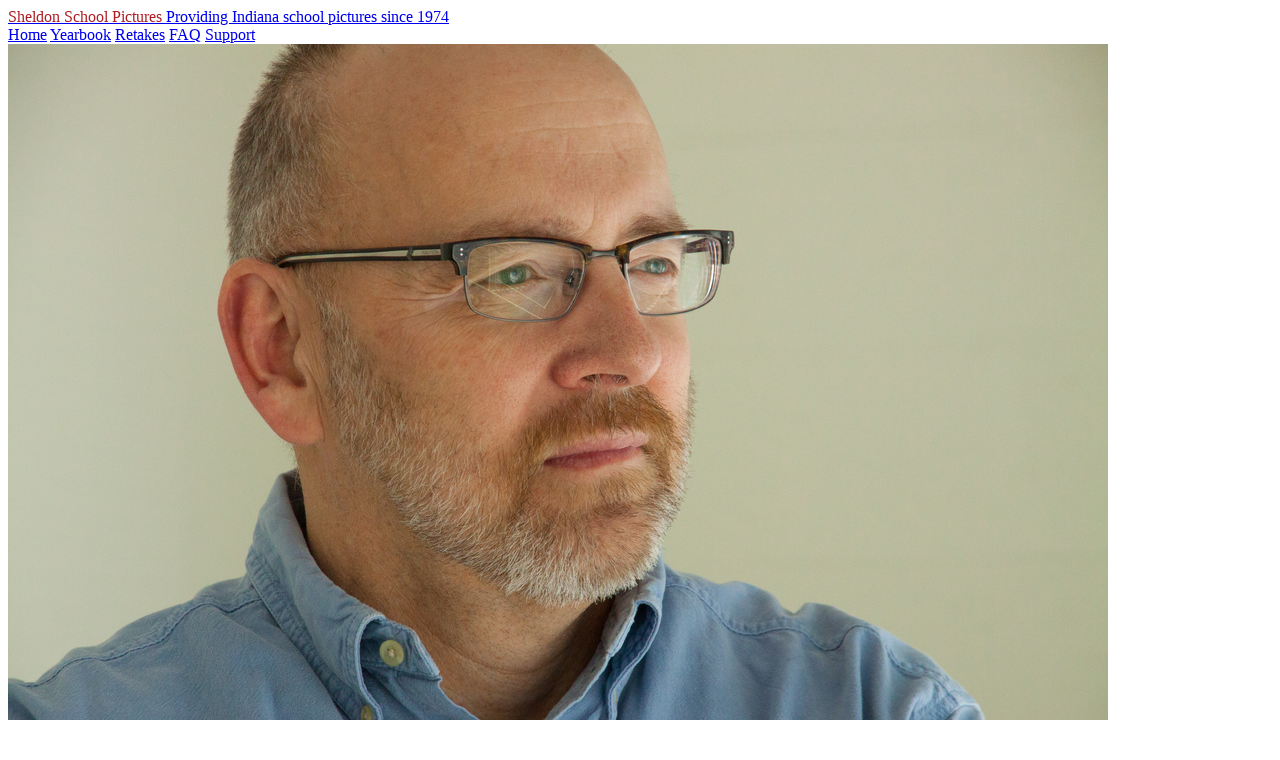

--- FILE ---
content_type: text/html; charset=utf-8
request_url: https://sheldonschoolpictures.com/about/
body_size: 3693
content:

<!DOCTYPE html>
<html lang="en">
<head>
    <meta charset="UTF-8">
    <meta http-equiv="X-UA-Compatible" content="IE=edge">
    <meta name="viewport" content="width=device-width, initial-scale=1.0">
    <script src="https://cdn.jsdelivr.net/npm/@tailwindcss/browser@4"></script>
    <link href="/static/css/main.css" rel="stylesheet">
    <title> About </title>
    <link rel="shortcut icon" type="image/png" href="/static/images/favicon.png"/>
</head>
<body>
    <header class="bg-gray-200 text-gray-600 body-font">
  <div class="container mx-auto flex flex-wrap p-5 flex-col lg:flex-row items-center">
    <div class="mb-2">
      <a class="flex title-font font-medium items-center text-gray-900 justify-center lg:justify-start lg:mb-0" href="/">
        <path d="M12 2L2 7l10 5 10-5-10-5zM2 17l10 5 10-5M2 12l10 5 10-5"></path>
        <span class="red-text ml-3 text-xl">Sheldon School Pictures</span>
      </a>
      <a class="flex title-font font-medium items-center text-gray-900 -mt-2 lg:mb-0" href="/">
        <path d="M12 2L2 7l10 5 10-5-10-5zM2 17l10 5 10-5M2 12l10 5 10-5"></path>
        <span class="ml-3">Providing Indiana school pictures since 1974</span>
      </a>
    </div>
      <nav class="lg:ml-auto flex flex-wrap items-center text-base justify-center">
        <a class="mr-5 red-text-hover" href="/">Home</a>
        <a class="mr-5 red-text-hover" href="/yearbook/">Yearbook</a>
        <a class="mr-5 red-text-hover" href="/retake-register/">Retakes</a>
        <a class="mr-5 red-text-hover" href="/faq/">FAQ</a>
        <a class="mr-5 red-text-hover" href="/general-support/">Support</a>
      </nav>
  </div>
</header>
    

  <section class="text-gray-600 body-font">
    <div class="container mx-auto flex px-5 py-24 items-center justify-center flex-col">
      <img class="lg:w-3/6 md:w-4/6 w-6/6 mb-10 object-cover object-center rounded" alt="hero-image" src="/static/images/aboutimg.jpeg">
      <div class="text-center lg:w-2/3 w-full">
        <h1 class="title-font sm:text-4xl text-3xl mb-4 font-medium text-gray-900">About Sheldon Same Day School Pictures</h1>
        <p class="mb-8 leading-relaxed">
            Steve Sheldon, our founder, has been serving Indiana with school pictures since 1974, when he borrowed a long roll film camera from a photographer friend to photograph his first school. Today, Sheldon School Pictures uses the latest digital technology, and our photographers have photographed thousands upon thousands of students across Indiana since 1974. <br><br>
            We pledge to provide excellent and reliable service, cutting-edge products, top value, and outstanding customer care. We give personal attention to every aspect of your picture program, making Sheldon School Pictures a trusted choice for school pictures in Indiana. <br><br>
            What truly sets us apart is our modern approach to school photography. Parents can view their student’s school picture proofs the same day they are taken—often within minutes—before deciding to purchase. This same-day proof system gives families confidence, transparency, and a better overall school picture experience. <br><br>
            We guarantee that each parent will be 100% satisfied with their student’s school picture or we will do additional poses on retake day. If they are still not completely satisfied, we will issue a full refund—no questions asked.
        </p>
      </div>
    </div>
  </section>


    <footer class="bg-gray-200 text-gray-600 body-font fixed inset-x-0 bottom-0">
    <div class="py-8 justify-items-center">
      <a href="/"><p class="red-text-hover text-sm text-gray-500 sm:ml-4 sm:pl-4 sm:border-l-2 sm:border-gray-200 sm:py-2 sm:mt-0 mt-4 text-center">© 1974-2026 Sheldon School Pictures</p></a>
    </div>
</footer>
</body>
</html>

--- FILE ---
content_type: text/css; charset="utf-8"
request_url: https://sheldonschoolpictures.com/static/css/main.css
body_size: 919
content:
.red-text{
    color: #ae1f24;
}

.red-text-hover:hover{
    color: #ae1f24;
}

.admin-padding{
  margin-left: 285px;
}

.standard-button{
    background-color: #ae1f24;
    border: none;
    color: white;
    padding: 15px 32px;
    text-align: center;
    text-decoration: none;
    display: inline-block;
    font-size: 16px;
}

.standard-button:hover{
    background-color: white;
    border: 2px solid #ae1f24;
    color: #ae1f24;
    padding: 15px 32px;
    text-align: center;
    text-decoration: none;
    display: inline-block;
    font-size: 16px;
}

/* Start School Admin comparison table styling */
table {
    border-collapse: collapse;
    border-spacing: 0;
    width: 100%;
    border: 1px solid #ddd;
  }
  
  th, td {
    text-align: center;
    padding: 16px;
  }
  
  th:first-child, td:first-child {
    text-align: left;
  }
  
  tr:nth-child(even) {
    background-color: #f2f2f2
  }

  .fa-check {
    color: green;
  }
  
  .fa-remove {
    color: red;
  }
  .fa-question {
    color: #fbc713;
  }

/* End School Admin comparison table styling */